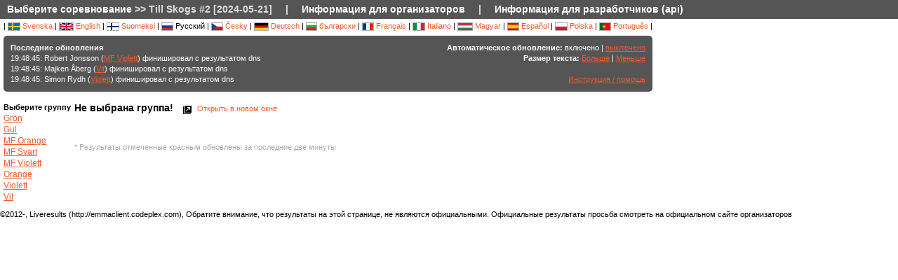

--- FILE ---
content_type: text/html; charset=utf-8
request_url: http://ec2-52-16-131-75.eu-west-1.compute.amazonaws.com/followfull.php?comp=29983&lang=ru
body_size: 5023
content:
<?xml version="1.0" encoding="utf-8" ?>
<!DOCTYPE HTML PUBLIC "-//W3C//DTD HTML 4.01 Transitional//EN"
        "http://www.w3.org/TR/html4/loose.dtd">
<html>
<head><title>Онлайн результаты :: Till Skogs #2 [2024-05-21]</title>

<META HTTP-EQUIV="expires" CONTENT="-1">
<meta http-equiv="Content-Type" content="text/html;charset=utf-8">

<meta name="viewport" content="width=1200,initial-scale=1.0">
<meta name="apple-mobile-web-app-capable" content="yes">
<meta name="mobile-web-app-capable" content="yes">
<meta name="theme-color" content="#555556">

<link rel="stylesheet" type="text/css" href="css/style-eoc.css?asss">
<link rel="stylesheet" type="text/css" href="css/ui-darkness/jquery-ui-1.8.19.custom.css">
<link rel="stylesheet" type="text/css" href="css/jquery.dataTables_themeroller-eoc.css">
<script type="text/javascript">
window.mobilecheck = function() {
  var check = false;
  (function(a){if(/(android|bb\d+|meego).+mobile|avantgo|bada\/|blackberry|blazer|compal|elaine|fennec|hiptop|iemobile|ip(hone|od)|iris|kindle|lge |maemo|midp|mmp|mobile.+firefox|netfront|opera m(ob|in)i|palm( os)?|phone|p(ixi|re)\/|plucker|pocket|psp|series(4|6)0|symbian|treo|up\.(browser|link)|vodafone|wap|windows ce|xda|xiino/i.test(a)||/1207|6310|6590|3gso|4thp|50[1-6]i|770s|802s|a wa|abac|ac(er|oo|s\-)|ai(ko|rn)|al(av|ca|co)|amoi|an(ex|ny|yw)|aptu|ar(ch|go)|as(te|us)|attw|au(di|\-m|r |s )|avan|be(ck|ll|nq)|bi(lb|rd)|bl(ac|az)|br(e|v)w|bumb|bw\-(n|u)|c55\/|capi|ccwa|cdm\-|cell|chtm|cldc|cmd\-|co(mp|nd)|craw|da(it|ll|ng)|dbte|dc\-s|devi|dica|dmob|do(c|p)o|ds(12|\-d)|el(49|ai)|em(l2|ul)|er(ic|k0)|esl8|ez([4-7]0|os|wa|ze)|fetc|fly(\-|_)|g1 u|g560|gene|gf\-5|g\-mo|go(\.w|od)|gr(ad|un)|haie|hcit|hd\-(m|p|t)|hei\-|hi(pt|ta)|hp( i|ip)|hs\-c|ht(c(\-| |_|a|g|p|s|t)|tp)|hu(aw|tc)|i\-(20|go|ma)|i230|iac( |\-|\/)|ibro|idea|ig01|ikom|im1k|inno|ipaq|iris|ja(t|v)a|jbro|jemu|jigs|kddi|keji|kgt( |\/)|klon|kpt |kwc\-|kyo(c|k)|le(no|xi)|lg( g|\/(k|l|u)|50|54|\-[a-w])|libw|lynx|m1\-w|m3ga|m50\/|ma(te|ui|xo)|mc(01|21|ca)|m\-cr|me(rc|ri)|mi(o8|oa|ts)|mmef|mo(01|02|bi|de|do|t(\-| |o|v)|zz)|mt(50|p1|v )|mwbp|mywa|n10[0-2]|n20[2-3]|n30(0|2)|n50(0|2|5)|n7(0(0|1)|10)|ne((c|m)\-|on|tf|wf|wg|wt)|nok(6|i)|nzph|o2im|op(ti|wv)|oran|owg1|p800|pan(a|d|t)|pdxg|pg(13|\-([1-8]|c))|phil|pire|pl(ay|uc)|pn\-2|po(ck|rt|se)|prox|psio|pt\-g|qa\-a|qc(07|12|21|32|60|\-[2-7]|i\-)|qtek|r380|r600|raks|rim9|ro(ve|zo)|s55\/|sa(ge|ma|mm|ms|ny|va)|sc(01|h\-|oo|p\-)|sdk\/|se(c(\-|0|1)|47|mc|nd|ri)|sgh\-|shar|sie(\-|m)|sk\-0|sl(45|id)|sm(al|ar|b3|it|t5)|so(ft|ny)|sp(01|h\-|v\-|v )|sy(01|mb)|t2(18|50)|t6(00|10|18)|ta(gt|lk)|tcl\-|tdg\-|tel(i|m)|tim\-|t\-mo|to(pl|sh)|ts(70|m\-|m3|m5)|tx\-9|up(\.b|g1|si)|utst|v400|v750|veri|vi(rg|te)|vk(40|5[0-3]|\-v)|vm40|voda|vulc|vx(52|53|60|61|70|80|81|83|85|98)|w3c(\-| )|webc|whit|wi(g |nc|nw)|wmlb|wonu|x700|yas\-|your|zeto|zte\-/i.test(a.substr(0,4)))check = true})(navigator.userAgent||navigator.vendor||window.opera);
  return check;
}
</script>

<!-- RELEASE-->
<script language="javascript" type="text/javascript" src="js/liveresults.min.20170627.js"></script>
<script language="javascript" type="text/javascript" src="js/NoSleep.min.js"></script>
<script language="javascript" type="text/javascript">

var noSleep = new NoSleep();

function enableNoSleep() {
  noSleep.enable();
  document.removeEventListener('click', enableNoSleep, false);
}

document.addEventListener('click', enableNoSleep, false);


var res = null;

var Resources = {
	_TITLE: "Онлайн результаты",
	_CHOOSECMP: "Выберите соревнование",
	_AUTOUPDATE: "Автоматическое обновление",
	_LASTPASSINGS: "Последние обновления",
	_LASTPASSFINISHED: "финишировал",
	_LASTPASSPASSED: "прошел",
	_LASTPASSWITHTIME: "с результатом",
	_CHOOSECLASS: "Выберите группу",
	_NOCLASSESYET: "Не выбранно",
	_CONTROLFINISH: "Финиш",
	_NAME: "Имя",
	_CLUB: "Клуб",
	_TIME: "Время",
	_NOCLASSCHOSEN: "Не выбрана группа!",
	_HELPREDRESULTS: "Результаты отмеченные красным обновлены за последние две минуты",
	_NOTICE: "Обратите внимание, что результаты на этой странице, не являются официальными. Официальные результаты просьба смотреть на официальном сайте организаторов",
	_STATUSDNS: "dns",
	_STATUSDNF: "dnf",
	_STATUSWO: "dns",
	_STATUSMOVEDUP: "поднялся",
	_STATUSNOTSTARTED: "не стартовал",
	_STATUSOK: "Passed",
	_STATUSMP: "mp",
	_STATUSDSQ: "disq",
	_STATUSOT: "ot",
	_FIRSTPAGECHOOSE: "Выберите соревнования",
	_FIRSTPAGEARCHIVE: "Архив",
	_LOADINGRESULTS: "Загрузка результатов...",
	_ON: "включено",
	_OFF: "выключено",
	_TEXTSIZE: "Размер текста",
	_LARGER: "Больше",
	_SMALLER: "Меньше",
	_OPENINNEW: "Открыть в новом окне",
	_FORORGANIZERS: "Информация для организаторов",
	_FORDEVELOPERS: "Информация для разработчиков (api)",
	_RESETTODEFAULT: "Вернуться к сортировке по умолчанию",
	_OPENINNEWWINDOW: "Открыть в новом окне",
	_INSTRUCTIONSHELP: "Инструкция / помощь",
	_LOADINGCLASSES: "Загрузка групп...",
	_START: "Старт",
	_TOTAL: "Всего",
	_CLASS: "Группа"
};

var runnerStatus = Array();
runnerStatus[0]= "Passed";
runnerStatus[1]= "dns";
runnerStatus[2]= "dnf";
runnerStatus[11] =  "dns";
runnerStatus[12] = "поднялся";
runnerStatus[9] = "";
runnerStatus[3] = "mp";
runnerStatus[4] = "disq";
runnerStatus[5] = "ot";
runnerStatus[9] = "";
runnerStatus[10] = "";


$(document).ready(function()
{
	res = new LiveResults.AjaxViewer(29983,"ru","divClasses","divLastPassings","resultsHeader","resultsControls","divResults","txtResetSorting",Resources,false,false,"setAutomaticUpdateText", runnerStatus);
			$("#divClasses").html("Загрузка групп......");
		res.updateClassList();
	
	res.updateLastPassings();
	
			res.eventTimeZoneDiff = 0;
		res.startPredictionUpdate();
		
		
	



});



function changeFontSize(val)
{
	var size = $("td").css("font-size");
	var newSize = parseInt(size.replace(/px/, "")) + val;
	$("td").css("font-size",newSize + "px");
}

</script>
</head>
<body>

<!-- MAIN DIV -->

<div class="maindiv">

<table border="0" cellpadding="0" cellspacing="0" width="100%">

<tr>
    <td class="submenu" colspan="2">
       <table border="0" cellpadding="0" cellspacing="1" style="font-size: 14px">
             <tr>
               <td><a href="index.php?lang=ru&amp;">Выберите соревнование</a> >> Till Skogs #2 [2024-05-21]</td>
               <td>|</td>
				<td><a href="https://liveresults.github.io/documentation/" target="_blank">Информация для организаторов</a></td>
               <td>|</td>
               <td><a href="https://liveresults.github.io/documentation/#developer" target="_blank">Информация для разработчиков (api)</a></td>             </tr>
       </table>
     </td>
  </tr>
<!-- End SUB MENU -->

  <tr>

    <td class="searchmenu" colspan="2" style="" valign=top>

       <table border="0" cellpadding="0" cellspacing="0">

             <tr>

               <td valign=top>

			
			<div id="langchooser">
| <a href="?lang=sv&amp;comp=29983" style='text-decoration: none'><img src='images/se.png' alt='Svenska'> Svenska</a>                                                        | <a href="?lang=en&amp;comp=29983" style='text-decoration: none'><img src='images/en.png' alt='English'> English</a>                        | <a href="?lang=fi&amp;comp=29983" style='text-decoration: none'><img src='images/fi.png'  alt='Suomeksi'> Suomeksi</a>                        | <img src='images/ru.png' alt='Русский'> Русский                        | <a href="?lang=cz&amp;comp=29983" style='text-decoration: none'><img src='images/cz.png' alt='Česky'> Česky</a>                        | <a href="?lang=de&amp;comp=29983" style='text-decoration: none'><img src='images/de.png' alt='Deutsch'> Deutsch</a> | <a href="?lang=bg&amp;comp=29983" style='text-decoration: none'><img src='images/bg.png' alt='български'> български</a>						| <a href="?lang=fr&amp;comp=29983" style='text-decoration: none'><img src='images/fr.png' alt='Français'> Français</a>                        | <a href="?lang=it&amp;comp=29983" style='text-decoration: none'><img src='images/it.png' border='0' alt='Italiano'> Italiano</a> 
                        | <a href="?lang=hu&amp;comp=29983" style='text-decoration: none'><img src='images/hu.png' border='0' alt='Magyar'> Magyar</a> 

 | <a href="?lang=es&amp;comp=29983" style='text-decoration: none'><img src='images/es.png' border='0' alt='Español'> Español</a> | <a href="?lang=pl&amp;comp=29983" style='text-decoration: none'><img src='images/pl.png' border='0' alt='Polska'> Polska</a> | <a href="?lang=pt&amp;comp=29983" style='text-decoration: none'><img src='images/pt.png?a' border='0' alt='Português'> Português</a>
|

</div>
			<table border="0" cellpadding="0" cellspacing="0" width="100%" style="background-color:#555556; color:#FFF; padding: 10px; margin-top: 3px;border-radius: 5px">
			<tr>
			<!--Customized logo -->
			 
			<!--<td width="161">
			<img src="images/fin5.png"/></td>-->
			<td valign="top"><b>Последние обновления</b><br>
<div id="divLastPassings">
</div>
</td>
<td valign="top" style="padding-left: 5px; width: 200px; text-align:right">
<span id="setAutomaticUpdateText"><b>Автоматическое обновление:</b> включено | <a href="javascript:LiveResults.Instance.setAutomaticUpdate(false);">выключено</a></span><br>
<b>Размер текста:</b> <a href="javascript:changeFontSize(1);">Больше</a> | <a href="javascript:changeFontSize(-1);">Меньше</a><br><br>
<a href="dok/help.php?lang=ru" target="_blank">Инструкция / помощь</a>
</td>
</tr></table><br>
			<table border="0" cellpadding="0" cellspacing="0" width="100%">

			<tr>
			<td width=70 valign="top" style="padding-right: 5px"><b>Выберите группу</b><br>

<div id="divClasses">
</div>
</td>



			<td valign="top">
		<div><span id="resultsHeader" style="font-size: 14px"><b>Не выбрана группа!</b></span><span style="margin-left: 10px"><a href="javascript:LiveResults.Instance.newWin()" style="text-decoration: none"><img class="eI" style="vertical-align: middle" src="images/cleardot.gif" alt="Открыть в новом окне" border="0" title="Открыть в новом окне"> Открыть в новом окне</a> <span id="txtResetSorting"></span></span></div>
<table id="divResults" width="100%">
<tbody>
<tr><td></td></tr>
</tbody>
</table><br><br>

<font color="AAAAAA">* Результаты отмеченные красным обновлены за последние две минуты</font>

</td>

			</tr>

			</table>

			
		</td>
<td valign="top" style="padding: 20px">


<div id="twitterfeed">

</div>
</td>

	     </tr>

	</table>



     </td>

  </tr>



</table>

<p align="left">&copy;2012-, Liveresults (http://emmaclient.codeplex.com), Обратите внимание, что результаты на этой странице, не являются официальными. Официальные результаты просьба смотреть на официальном сайте организаторов</p>



</div>

<br><br>
<script>
  (function(i,s,o,g,r,a,m){i['GoogleAnalyticsObject']=r;i[r]=i[r]||function(){
  (i[r].q=i[r].q||[]).push(arguments)},i[r].l=1*new Date();a=s.createElement(o),
  m=s.getElementsByTagName(o)[0];a.async=1;a.src=g;m.parentNode.insertBefore(a,m)
  })(window,document,'script','//www.google-analytics.com/analytics.js','ga');

  ga('create', 'UA-54989483-1', 'auto');
  ga('send', 'pageview');

</script>

</body>

</html>
